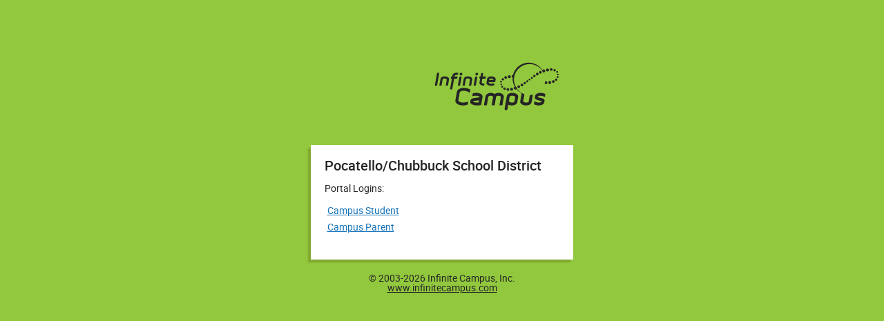

--- FILE ---
content_type: text/html;charset=utf-8
request_url: https://pocatelloid.infinitecampus.org/campus/portal/pocatello.jsp
body_size: 832
content:

























<!DOCTYPE HTML PUBLIC "-//W3C//DTD HTML 4.01 Transitional//EN"
"http://www.w3.org/TR/html4/loose.dtd">

<html lang="en" class="login">
<head>
    <meta name="ROBOTS" CONTENT="NOINDEX"/>

    <!-- For all browsers -->
    <link rel="icon" type="image/png" sizes="32x32" href="favicon-32x32.png"/>
    <link rel="icon" type="image/png" sizes="16x16" href="favicon-16x16.png"/>

    <!-- For Google and Android -->
    <link rel="icon" type="image/png" sizes="48x48" href="favicon-48x48.png"/>

    <!-- For iPhone / Modern Browsers -->
    <link rel="apple-touch-icon" type="image/png" sizes="180x180" href="favicon-180x180.png"/>

    <meta http-equiv="Pragma" content="no-cache"/>
    <meta http-equiv="Expires" content="-1"/>
    <meta name="viewport" content="width=device-width, initial-scale=1.0, maximum-scale=5">
    <base href="https://pocatelloid.infinitecampus.org/campus/"/>
    <title>Campus Portal Login</title>
    <link rel="stylesheet" type="text/css" href="styles/portalLogin.css" />
    <link rel="stylesheet" type="text/css" href="apps/portal/assets/login.css"/>
    <link rel="stylesheet" type="text/css" href="apps/search-ui/css/global.css">
</head>
<body>
<header class="logoContainer">
    <img src="images/logos/logo.svg" class="logoicon" alt="Infinite Campus Logo">

    

</header>
<main class="login-container login-container--old-portal">
    















<div class="login-card" style="padding-bottom: 20px">
    <div class="login-container">
        <h1 class="login-district">Pocatello/Chubbuck School District</h1>
        <p class="portal-list-label">Portal Logins:</p>
        <br>
        <ul style="list-style-type: none">
            <li style="padding-bottom: 8px">
                <a class="login-link" href="portal/students/pocatello.jsp" aria-label="Button to navigate to Campus Student">Campus Student</a>
            </li>
            <li>
                <a class="login-link" href="portal/parents/pocatello.jsp" aria-label="Button to navigate to Campus Parent">Campus Parent</a>
            </li>
        </ul>
    </div>
</div>
</main>
<footer class="appinfo">
    <div>&copy; 2003-2026 Infinite Campus, Inc.</div>
    <div><a href ="http://www.infinitecampus.com" target="_blank">www.infinitecampus.com</a></div>
</footer>
</body>
</html>


--- FILE ---
content_type: text/css
request_url: https://pocatelloid.infinitecampus.org/campus/apps/portal/assets/login.css
body_size: 1876
content:
html.login{padding-top:40px;background:#92c83e}html.login :focus{outline:-webkit-focus-ring-color auto 5px}@media only screen and (max-width: 1010px){html.login{padding-top:20px}}html.login ::-webkit-scrollbar{-webkit-appearance:none;width:7px}html.login ::-webkit-scrollbar-thumb{border-radius:4px;background-color:rgba(0,0,0,.5)}html.login .login-container{display:block;width:960px;max-width:95%;margin:0 auto;-webkit-user-select:none;-moz-user-select:none;-ms-user-select:none;user-select:none}html.login .login-container--old-portal{width:400px}html.login .logo{display:block;height:50px}@media only screen and (min-width: 521px)and (max-width: 1010px){html.login .logo{height:35px}}html.login .login-card{display:flex;flex-wrap:wrap;width:100%;background:#fff;box-shadow:-4px 4px 2px #7fa72d;overflow:hidden;margin-top:50px}html.login .login-card h1{-webkit-user-select:text;-moz-user-select:text;-ms-user-select:text;user-select:text}html.login .login-card .login-edition{font-family:Roboto;font-size:24px;font-weight:500;color:#252525;margin:1.5rem 0}html.login .login-card .login-district{font-family:Roboto;font-size:20px;font-weight:500;color:#252525;margin-bottom:1rem}html.login .login-card .login-label{font-family:Roboto;font-size:12px;font-weight:bold;color:#252525;padding-bottom:2px}html.login .login-card .login-input{border:1px solid gray;background:#fff;border-radius:4px;padding:6px 8px;font-size:14px}html.login .login-card .login-help{padding-top:16px;text-align:center}html.login .login-card .login-help ul{list-style:none;padding:0;margin:0}html.login .login-card .login-help li a{display:inline-block;font-size:14px;color:#1371b9;text-decoration:underline;margin-top:12px;border-radius:4px}html.login .login-card .login-help li a:focus{box-shadow:0 0 0 2px #fff,0 0 0 4px #1371b9,0 0 0 6px #fff}html.login .login-card .login-form{display:inline-block;width:33.33333%;min-height:420px;padding:0px 30px 30px}@media only screen and (min-width: 521px)and (max-width: 1010px){html.login .login-card .login-form{width:50%;padding:0px 20px 20px}}@media only screen and (max-width: 520px){html.login .login-card .login-form{display:block;width:100%;float:none;padding:0 20px 16px;height:auto}}html.login .login-card .login-form .form-group{margin:0 0 10px 0}html.login .login-card .login-form .captcha-image-container{max-width:240px;margin:auto}html.login .login-card .login-form .captcha-image-container img{width:100%}html.login .login-card .login-form .captcha-description{font-size:12px;padding-top:5px;padding-bottom:5px}html.login .login-card .login-form .captcha-prompt{display:-webkit-flex;display:-ms-flexbox;display:flex;-webkit-align-items:center;-ms-flex-align:center;align-items:center}html.login .login-card .login-form .captcha-prompt .captcha-input{-webkit-flex:1;-ms-flex:1;flex:1}html.login .login-card .login-form .captcha-prompt .captcha-input input[type=text]{width:100%}html.login .login-card .login-form .captcha-prompt img{width:22px;height:22px;cursor:pointer;margin-left:5px}html.login .login-card .login-form label a{display:inline-block;float:right;font-size:10px;color:#888}html.login .login-card .login-form label a:hover{color:#1371b9;text-decoration:underline}html.login .login-card .login-form .divider{font-size:12px;font-weight:bold;padding-left:6px;padding-right:3px}html.login .login-card .login-form input[type=submit]{color:#fff;background:#1371b9;border-color:#1163a2}html.login .login-card .login-form input[type=submit]:hover{color:#fff;background:#1163a2}html.login .login-card .login-form input[type=submit]:active{color:#fff;background:#1163a2;border-color:#1163a2}html.login .login-card .login-form input[type=submit]:focus{box-shadow:0 0 0 2px #fff,0 0 0 4px #1371b9,0 0 0 6px #fff}html.login .login-card .login-form--old-portal{flex:1;padding-top:40px}html.login .login-card .login-content{display:inline-block;float:right;width:66.66666%;padding:40px 30px;background:#f8f8f8;min-height:420px}@media only screen and (min-width: 521px)and (max-width: 1010px){html.login .login-card .login-content{width:50%;padding:40px 20px 20px 20px}}@media only screen and (max-width: 520px){html.login .login-card .login-content{display:block;width:100%;float:none;padding:40px 20px 20px 20px;height:auto}}html.login .login-card .login-content .announcements-heading{font-size:1.3rem;font-weight:500;color:#333;letter-spacing:-0.25px}html.login .login-card .login-content .announcement-separator{margin-right:-30px;margin-left:-30px}html.login .login-card .login-content .notice-date{font-size:14px;font-weight:600;color:#333}html.login .login-card .login-content p{font-size:14px;line-height:1.8rem;margin:0;-webkit-user-select:text;-moz-user-select:text;-ms-user-select:text;user-select:text}html.login .login-card .login-content p.strong{font-weight:500}html.login .login-card .login-content p a{color:#1371b9}html.login .login-card .login-content p a:hover{text-decoration:underline}html.login .login-card .login-content p.small{display:inline-block;padding:3px 15px 5px;margin:0 5px 0 0;border-radius:4px;color:#999;font-size:12px;border:1px solid #737373;transition:all .12s ease-in-out}html.login .login-card .login-content p.small:hover{color:#222;border-color:#939393}html.login .login-card .login-content ul{list-style-type:disc}html.login .login-card .login-content li{margin:0 0 5px 30px}html.login .login-card .login-content a{font-size:14px;color:#1371b9;text-decoration:none}html.login .login-card .login-content a:hover{text-decoration:underline}html.login .login-card .login-content table{margin:0}html.login .login-card .login-content h1,html.login .login-card .login-content h2,html.login .login-card .login-content h3,html.login .login-card .login-content h4,html.login .login-card .login-content h5,html.login .login-card .login-content h6{font-weight:bold;margin:auto}html.login .login-card .login-content h1{font-size:2rem}html.login .login-card .login-content h2{font-size:1.5rem}html.login .login-card .login-content h3{font-size:1.17rem}html.login .login-card .login-content h4{font-size:1rem}html.login .login-card .login-content h5{font-size:.83rem}html.login .login-card .login-content h6{font-size:.67rem}html.login .login-card .login-content ul,html.login .login-card .login-content ol{margin-top:0;margin-bottom:0}html.login .login-card .login-content td,html.login .login-card .login-content th{padding:12px 20px;border:1px solid #c6c6c6;text-align:left}html.login .login-card .login-content th{background-color:#e1e1e1}html.login .login-card .login-content table{border-collapse:collapse;width:100%}html.login .login-card .login-content blockquote{margin-left:1.6rem !important;padding-left:0;color:#777;font-style:italic}html.login .login-card .login-content pre{overflow:auto;padding:1rem;border:1px solid #ddd;border-radius:3px;background:#f8f8f8;white-space:pre;font-size:90%}html.login .login-footer{font-family:Roboto;font-size:14px;color:#252525;padding:20px 0;text-align:center;-webkit-user-select:text;-moz-user-select:text;-ms-user-select:text;user-select:text}html.login .login-footer .login-language{display:flex;justify-content:center;align-items:center;gap:.25rem;margin-top:8px}html.login .login-footer .login-language label{color:#252525;font-weight:bold;margin:0}html.login .login-footer .login-language select{width:200px}html.login .login-footer .login-languageSelect{border-color:gray;border:solid;border-width:1px;background-color:#fff;font-size:14px;border-radius:4px;font-size:14px;padding:2px;font-family:Roboto}html.login .login-footer .login-languageSelect:hover{cursor:pointer}html.login .login-footer .login-languageSelect:focus{box-shadow:0 0 0 2px #fff,0 0 0 4px #1371b9,0 0 0 6px #fff}html.login .login-footer .login-districtID{display:flex;flex-direction:column;justify-content:center;margin-top:8px;text-decoration:underline}html.login .login-footer .login-getDistrictID{color:#252525;font-size:14px;font-weight:normal;text-decoration:underline;margin:auto;width:fit-content;background:none;border:none;padding-top:4px;padding-bottom:4px}html.login .fillertd{width:40px}html.login .lefteditionbox{background-image:url("../../../images/login/orangebox_left.png");background-repeat:no-repeat;width:24.2px;height:37px;margin:0;padding:0}html.login .centereditionbox{background-image:url("../../../images/login/orangebox_center.png");background-repeat:repeat-x;text-align:right;height:37px;min-width:10px;padding:0;margin:0;display:block}html.login .righteditionbox{background-image:url("../../../images/login/orangebox_right.png");background-repeat:no-repeat;width:11px;height:48px;margin:0;padding:0}html.login .editiontext{font-family:Arial;font-size:16px;font-weight:bold;color:#fff;text-align:right;line-height:34px}.showPasswordBtn{position:absolute;display:none;float:right;color:gray;padding:5px;background:none;border:none;top:25px;right:5px;font-family:Arial}.showPasswordBtn:hover{color:#666;background:none}/*# sourceMappingURL=login.css.map */


--- FILE ---
content_type: image/svg+xml
request_url: https://pocatelloid.infinitecampus.org/campus/images/logos/logo.svg
body_size: 20432
content:
<?xml version="1.0" encoding="utf-8"?>
<!-- Generator: Adobe Illustrator 17.0.0, SVG Export Plug-In . SVG Version: 6.00 Build 0)  -->
<!DOCTYPE svg PUBLIC "-//W3C//DTD SVG 1.1//EN" "http://www.w3.org/Graphics/SVG/1.1/DTD/svg11.dtd">
<svg version="1.1" xmlns="http://www.w3.org/2000/svg" xmlns:xlink="http://www.w3.org/1999/xlink" x="0px" y="0px" width="792px"
	 height="305.826px" viewBox="0 0 792 305.826" enable-background="new 0 0 792 305.826" xml:space="preserve">
<g id="Layer_1">
	<g>
		<path fill="#252525" d="M227.766,194.277c-2.257-1.306-4.714-2.609-7.354-3.916c-2.642-1.304-5.446-2.54-8.414-3.706
			c-2.972-1.165-6.153-2.166-9.547-3.004c-3.396-0.843-7.018-1.447-10.892-1.821c-3.677-0.283-6.974-0.185-9.897,0.283
			c-2.923,0.468-5.491,1.179-7.708,2.114c-2.216,0.944-4.126,2.002-5.728,3.18c-1.602,1.176-2.923,2.279-3.958,3.312l-9.335,52.35
			c0.661,1.133,1.555,2.402,2.686,3.81c1.128,1.415,2.617,2.778,4.456,4.097c1.836,1.315,4.076,2.469,6.718,3.455
			c2.64,0.987,5.797,1.62,9.474,1.904c3.963,0.377,7.733,0.424,11.316,0.141c3.581-0.281,7.046-0.73,10.395-1.341
			c3.346-0.616,6.501-1.32,9.473-2.125c2.967-0.803,5.777-1.626,8.414-2.474l-3.393,19.08c-5.37,2.165-11.265,3.721-17.677,4.663
			c-6.408,0.94-13.623,1.034-21.638,0.282c-6.319-0.564-11.999-1.811-17.044-3.745c-5.042-1.931-9.286-4.357-12.726-7.277
			c-3.44-2.924-5.939-6.245-7.497-9.967c-1.547-3.722-2.001-7.61-1.336-11.661l9.468-53.429c0.754-4.052,2.524-7.729,5.304-11.025
			c2.784-3.298,6.341-6.078,10.676-8.34c4.337-2.263,9.29-3.887,14.853-4.875c5.562-0.99,11.501-1.202,17.82-0.639
			c8.105,0.757,15.106,2.098,21.001,4.029c5.891,1.933,11.051,4.406,15.484,7.424L227.766,194.277z"/>
		<path fill="#252525" d="M298.879,272.291c-5.372,0.943-10.888,1.695-16.546,2.262c-5.658,0.565-11.174,0.611-16.546,0.141
			c-3.77-0.376-7.891-1.06-12.376-2.047c-4.475-0.991-8.554-2.429-12.233-4.314c-3.677-1.885-6.599-4.244-8.769-7.07
			c-2.169-2.826-2.922-6.267-2.262-10.32l1.274-7.069c0.658-3.673,2.213-6.525,4.665-8.553c2.454-2.026,5.304-3.604,8.562-4.737
			c3.248-1.128,6.642-1.907,10.178-2.33c3.537-0.425,6.718-0.824,9.547-1.204l24.466-3.533l0.424-2.263
			c-1.602-1.981-3.724-3.627-6.363-4.948c-2.642-1.316-5.988-2.167-10.04-2.543c-4.623-0.472-9.527-0.354-14.71,0.359
			c-5.185,0.709-10.183,1.584-14.991,2.627l3.253-18.653c2.45-0.752,5.042-1.343,7.778-1.767c2.733-0.424,5.422-0.707,8.062-0.848
			c2.639-0.143,5.138-0.212,7.497-0.212c2.452,0,4.571,0.089,6.363,0.267c3.108,0.28,6.669,0.965,10.676,2.05
			c4.009,1.085,7.686,2.684,11.033,4.806c3.347,2.119,6.009,4.78,7.99,7.984c1.979,3.206,2.593,7.068,1.839,11.593L298.879,272.291z
			 M265.22,245.177c-2.64,0.285-5.279,0.566-7.921,0.851c-2.636,0.283-5.278,0.753-7.918,1.411l-0.564,3.54
			c1.412,1.508,3.652,2.686,6.718,3.533c3.063,0.848,7.517,1.508,13.362,1.979c1.885,0.19,4.032,0.212,6.438,0.072
			c2.4-0.144,4.97-0.307,7.706-0.496l2.402-13.576L265.22,245.177z"/>
		<path fill="#252525" d="M432.788,273.895H414.12l9.335-52.928c-1.511-1.975-3.233-3.599-5.166-4.87c-1.932-1.268-4.83-2.092-8.693-2.47
			c-3.963-0.283-7.098,0.022-9.407,0.917c-2.31,0.893-4.549,2.139-6.715,3.741l-9.611,55.609h-18.816l9.476-52.928
			c-1.508-1.975-3.255-3.599-5.234-4.87c-1.978-1.268-4.901-2.092-8.768-2.47c-3.864-0.283-6.955,0.022-9.264,0.917
			c-2.304,0.893-4.547,2.139-6.716,3.741l-9.759,55.609h-18.665l10.04-56.571c0.752-4.149,2.475-7.686,5.161-10.608
			c2.686-2.923,5.845-5.281,9.475-7.071c3.63-1.793,7.495-3.016,11.595-3.679c4.101-0.658,7.896-0.848,11.39-0.564
			c3.579,0.28,7.162,1.084,10.745,2.405c3.581,1.321,6.787,3.11,9.616,5.373c1.978-1.602,4.173-2.945,6.575-4.032
			c2.403-1.08,4.88-1.93,7.426-2.544c2.547-0.61,5.071-1.015,7.567-1.202c2.499-0.188,4.877-0.188,7.14,0
			c3.487,0.28,7.095,1.108,10.821,2.475c3.727,1.37,7.046,3.228,9.968,5.586c2.924,2.359,5.185,5.188,6.79,8.485
			c1.603,3.303,2.025,7.023,1.272,11.174L432.788,273.895z"/>
		<path fill="#252525" d="M526.521,254.463c-0.757,4.432-2.593,8.037-5.516,10.818c-2.923,2.781-6.297,4.925-10.113,6.435
			c-3.818,1.511-7.778,2.478-11.879,2.9c-4.101,0.422-7.753,0.493-10.961,0.209c-2.736-0.189-5.728-0.662-8.981-1.411
			c-3.252-0.754-6.338-1.792-9.261-3.115l-4.808,27.153c-0.472,2.546-1.77,4.62-3.892,6.224c-2.119,1.602-4.455,2.308-6.999,2.12
			c-2.549-0.188-4.552-1.271-6.008-3.248c-1.467-1.981-1.962-4.199-1.486-6.648l14.281-80.33c0.754-4.432,2.667-8.039,5.728-10.818
			c3.065-2.783,6.6-4.925,10.606-6.436c4.007-1.508,8.132-2.452,12.376-2.828c4.241-0.378,7.921-0.425,11.03-0.141
			c3.111,0.281,6.669,0.99,10.677,2.121c4.009,1.132,7.686,2.758,11.033,4.88c3.346,2.122,6.011,4.783,7.986,7.992
			c1.982,3.203,2.594,7.023,1.841,11.452L526.521,254.463z M513.793,221.102c-1.605-1.885-3.724-3.512-6.366-4.877
			c-2.639-1.37-5.985-2.24-10.039-2.617c-3.961-0.379-7.473-0.118-10.536,0.778c-3.064,0.896-5.68,2.145-7.849,3.746l-5.373,30.83
			c1.603,1.888,3.909,3.539,6.928,4.951c3.017,1.414,6.6,2.309,10.75,2.686c3.958,0.378,7.233,0.119,9.827-0.775
			c2.597-0.895,4.972-2.145,7.145-3.751l5.372-30.971H513.793z"/>
		<path fill="#252525" d="M700.431,221.406c-2.453-1.228-4.712-2.263-6.788-3.11c-2.075-0.848-4.103-1.605-6.082-2.265
			c-1.979-0.658-3.981-1.176-6.008-1.556c-2.031-0.376-4.222-0.66-6.58-0.848c-3.953-0.377-7.47-0.143-10.533,0.705
			c-3.065,0.848-5.683,2.075-7.852,3.677l-0.704,4.803l25.173,6.221c1.79,0.471,3.794,1.155,6.011,2.054
			c2.214,0.892,4.245,2.068,6.077,3.53c1.839,1.459,3.278,3.295,4.316,5.511c1.037,2.215,1.273,4.833,0.707,7.845l-1.272,6.644
			c-0.75,4.428-2.664,8.034-5.728,10.814c-3.065,2.778-6.577,4.922-10.539,6.428c-3.959,1.511-8.062,2.45-12.305,2.828
			c-4.24,0.375-7.964,0.425-11.17,0.141c-3.584-0.377-7.565-1.081-11.952-2.116c-4.383-1.035-8.932-2.78-13.644-5.229l3.396-18.661
			c2.448,1.134,4.734,2.15,6.856,3.041c2.119,0.898,4.172,1.651,6.151,2.266c1.979,0.613,3.96,1.131,5.939,1.556
			c1.979,0.423,4.149,0.73,6.506,0.918c3.957,0.378,7.472,0.119,10.535-0.775c3.063-0.895,5.681-2.145,7.85-3.746l0.85-4.806
			l-25.173-6.221c-1.792-0.469-3.796-1.153-6.013-2.05c-2.215-0.893-4.243-2.07-6.079-3.529c-1.84-1.459-3.279-3.297-4.315-5.516
			c-1.037-2.213-1.271-4.827-0.706-7.844l1.131-6.498c0.751-4.525,2.639-8.153,5.655-10.884c3.017-2.733,6.528-4.855,10.537-6.363
			c4.009-1.508,8.139-2.449,12.374-2.823c4.242-0.38,7.968-0.427,11.174-0.143c3.582,0.377,7.564,1.084,11.95,2.119
			c4.382,1.038,8.887,2.78,13.506,5.229L700.431,221.406z"/>
		<path fill="#252525" d="M20.342,72.644c0.35-1.913,1.323-3.463,2.913-4.667c1.592-1.201,3.312-1.73,5.146-1.592
			c1.976,0.143,3.518,0.956,4.613,2.442c1.094,1.486,1.469,3.144,1.112,4.985l-13.256,75.507H6.763L20.342,72.644z"/>
		<path fill="#252525" d="M89.552,149.344H75.55l6.999-39.638c-1.131-1.415-2.687-2.634-4.665-3.66c-1.979-1.023-4.491-1.678-7.529-1.961
			c-2.972-0.284-5.603-0.089-7.9,0.581c-2.299,0.675-4.264,1.612-5.885,2.809l-7.425,41.868h-14l7.85-43.78
			c0.564-3.322,1.996-6.023,4.292-8.111c2.299-2.087,4.937-3.679,7.904-4.771c2.967-1.097,6.042-1.784,9.231-2.068
			c3.174-0.281,5.969-0.315,8.372-0.108c2.334,0.212,5.001,0.729,8.007,1.538c3.004,0.818,5.761,2.016,8.27,3.608
			c2.514,1.592,4.51,3.588,5.994,5.988c1.486,2.405,1.945,5.269,1.377,8.591L89.552,149.344z"/>
		<path fill="#252525" d="M151.424,79.456c-1.592,1.208-3.303,1.739-5.143,1.597c-3.041-0.286-5.708-0.089-8.007,0.586
			c-2.297,0.67-4.258,1.609-5.885,2.812l-1.166,6.799h13.148c1.908,0,3.433,0.761,4.564,2.282c1.129,1.518,1.518,3.233,1.163,5.142
			c-0.353,1.835-1.327,3.356-2.913,4.557c-1.592,1.202-3.341,1.801-5.252,1.801H128.78l-12.194,68.294h-13.998l12.2-68.294h-7.001
			l2.437-13.781h6.999l1.483-8.714c0.567-3.33,1.996-6.04,4.298-8.128c2.297-2.092,4.946-3.682,7.953-4.786
			c3.004-1.097,6.119-1.802,9.332-2.122c3.216-0.317,5.992-0.372,8.325-0.16c1.907,0.214,3.425,1.03,4.559,2.444
			c1.131,1.419,1.518,3.088,1.168,4.999C153.987,76.695,153.016,78.253,151.424,79.456z"/>
		<path fill="#252525" d="M165.895,149.344h-13.993l9.328-52.709c0.353-1.91,1.308-3.462,2.871-4.666c1.548-1.2,3.28-1.732,5.19-1.592
			c1.907,0.143,3.43,0.937,4.56,2.391c1.13,1.444,1.518,3.125,1.165,5.035L165.895,149.344z M177.997,82.018
			c-1.697,1.696-3.748,2.548-6.151,2.548c-2.408,0-4.44-0.853-6.104-2.548c-1.661-1.697-2.484-3.75-2.484-6.151
			c0-2.406,0.823-4.441,2.484-6.102c1.664-1.661,3.696-2.494,6.104-2.494c2.403,0,4.454,0.833,6.151,2.494
			c1.698,1.661,2.546,3.696,2.546,6.102C180.543,78.268,179.695,80.321,177.997,82.018z"/>
		<path fill="#252525" d="M235.886,149.344h-13.998l6.999-39.638c-1.131-1.415-2.688-2.634-4.665-3.66c-1.976-1.023-4.49-1.678-7.531-1.961
			c-2.962-0.284-5.601-0.089-7.901,0.581c-2.297,0.675-4.258,1.612-5.885,2.809l-7.423,41.868h-13.998l7.852-43.78
			c0.561-3.322,1.996-6.023,4.288-8.111c2.299-2.087,4.932-3.679,7.906-4.771c2.964-1.097,6.043-1.784,9.222-2.068
			c3.188-0.281,5.974-0.315,8.379-0.108c2.334,0.212,5.007,0.729,8.009,1.538c3.002,0.818,5.762,2.016,8.271,3.608
			c2.508,1.592,4.504,3.588,5.991,5.988c1.483,2.405,1.944,5.269,1.38,8.591L235.886,149.344z"/>
		<path fill="#252525" d="M265.154,149.344h-14l9.335-52.709c0.35-1.91,1.306-3.462,2.861-4.666c1.555-1.2,3.29-1.732,5.197-1.592
			c1.908,0.143,3.426,0.937,4.559,2.391c1.131,1.444,1.518,3.125,1.168,5.035L265.154,149.344z M277.251,82.018
			c-1.691,1.696-3.746,2.548-6.149,2.548c-2.408,0-4.438-0.853-6.099-2.548c-1.666-1.697-2.494-3.75-2.494-6.151
			c0-2.406,0.828-4.441,2.494-6.102c1.661-1.661,3.691-2.494,6.099-2.494c2.403,0,4.458,0.833,6.149,2.494
			c1.7,1.661,2.553,3.696,2.553,6.102C279.805,78.268,278.952,80.321,277.251,82.018z"/>
		<path fill="#252525" d="M326.663,105.031h-20.258l-4.347,25.014c1.128,1.483,2.701,2.735,4.717,3.761c2.016,1.023,4.507,1.676,7.479,1.961
			c1.905,0.143,3.428,0.937,4.559,2.385c1.131,1.454,1.521,3.13,1.165,5.038c-0.355,1.907-1.326,3.448-2.918,4.619
			c-1.59,1.163-3.305,1.681-5.141,1.535c-2.4-0.212-5.091-0.739-8.059-1.589c-2.972-0.848-5.727-2.066-8.275-3.657
			c-2.545-1.587-4.559-3.584-6.043-5.994c-1.489-2.399-1.947-5.264-1.38-8.581l4.347-24.492c-1.838-0.068-3.341-0.828-4.507-2.277
			c-1.165-1.452-1.572-3.125-1.22-5.037c0.355-1.834,1.272-3.372,2.76-4.608c1.483-1.234,3.253-1.858,5.301-1.858l2.969-16.326
			c0.353-1.841,1.307-3.379,2.862-4.616c1.558-1.24,3.29-1.784,5.197-1.641c1.907,0.138,3.435,0.954,4.559,2.435
			c1.133,1.488,1.521,3.149,1.168,4.985l-2.755,15.164h20.253L326.663,105.031z"/>
		<path fill="#252525" d="M387.319,127.192h-40.404l-0.638,3.497c1.131,1.412,2.686,2.635,4.67,3.66c1.977,1.021,4.485,1.676,7.526,1.959
			c3.958,0.354,7.14,0.337,9.545-0.052c2.403-0.387,4.453-0.759,6.149-1.114c2.405-0.567,4.278-0.3,5.621,0.793
			c1.343,1.1,2.122,2.48,2.334,4.138c0.211,1.664-0.158,3.322-1.114,4.985c-0.954,1.666-2.492,2.775-4.613,3.34
			c-3.253,0.848-6.413,1.397-9.491,1.648c-3.076,0.244-6.698,0.192-10.87-0.163c-2.331-0.209-5.003-0.722-8.007-1.538
			c-3.004-0.813-5.765-2.011-8.273-3.603c-2.509-1.592-4.505-3.588-5.989-5.996c-1.488-2.4-1.946-5.267-1.38-8.589l4.348-24.604
			c0.567-3.32,1.996-6.028,4.295-8.113c2.294-2.084,4.949-3.677,7.953-4.771c3.007-1.1,6.1-1.785,9.281-2.065
			c3.181-0.286,5.939-0.325,8.271-0.109c2.331,0.212,5.003,0.722,8.006,1.538c3.01,0.808,5.765,2.014,8.273,3.604
			c2.508,1.592,4.507,3.593,5.991,5.993c1.484,2.405,1.944,5.301,1.378,8.694L387.319,127.192z M376.395,109.802
			c-1.202-1.484-2.789-2.74-4.771-3.766c-1.981-1.021-4.49-1.676-7.529-1.959c-2.97-0.284-5.604-0.089-7.904,0.582
			c-2.296,0.672-4.258,1.609-5.885,2.809l-1.06,5.937h26.409l0.636-3.603H376.395z"/>
		<path fill="#252525" fill-rule="evenodd" clip-rule="evenodd" d="M598.61,113.42c1.558,2.854,5.142,3.894,7.99,2.336
			c2.858-1.577,3.903-5.16,2.335-8.004c-1.566-2.856-5.155-3.899-8.014-2.327C598.075,106.985,597.043,110.566,598.61,113.42z"/>
		<path fill="#252525" fill-rule="evenodd" clip-rule="evenodd" d="M418.928,127.167c1.561,2.844,5.153,3.897,7.999,2.327
			c2.853-1.567,3.901-5.151,2.329-8.005c-1.567-2.849-5.15-3.894-8.001-2.331C418.402,120.732,417.358,124.313,418.928,127.167z"/>
		<path fill="#252525" fill-rule="evenodd" clip-rule="evenodd" d="M421.424,143.643c1.203,2.188,3.968,2.992,6.151,1.787
			c2.193-1.201,2.997-3.951,1.789-6.144c-1.207-2.186-3.963-2.982-6.156-1.785C421.016,138.71,420.217,141.453,421.424,143.643z"/>
		<path fill="#252525" fill-rule="evenodd" clip-rule="evenodd" d="M778.488,80.559c1.197,2.181,3.962,2.987,6.15,1.785
			c2.188-1.203,2.997-3.958,1.79-6.146c-1.214-2.184-3.966-2.984-6.156-1.785C778.078,75.621,777.28,78.366,778.488,80.559z"/>
		<path fill="#252525" fill-rule="evenodd" clip-rule="evenodd" d="M776.252,97.544c1.558,2.849,5.143,3.894,8.002,2.324
			c2.849-1.565,3.889-5.148,2.327-8.002c-1.562-2.852-5.148-3.889-7.994-2.331C775.726,91.108,774.688,94.691,776.252,97.544z"/>
		<path fill="#252525" fill-rule="evenodd" clip-rule="evenodd" d="M428.869,112.774c1.999,3.648,6.59,4.979,10.244,2.984
			c3.639-2.008,4.977-6.597,2.978-10.254c-2.009-3.642-6.595-4.983-10.247-2.977C428.199,104.538,426.865,109.117,428.869,112.774z"
			/>
		<path fill="#252525" fill-rule="evenodd" clip-rule="evenodd" d="M765.126,114.82c2,3.657,6.574,4.983,10.237,2.977
			c3.646-1.999,4.98-6.59,2.984-10.24c-1.999-3.652-6.596-4.985-10.247-2.979C764.45,106.576,763.12,111.167,765.126,114.82z"/>
		<path fill="#252525" fill-rule="evenodd" clip-rule="evenodd" d="M723.028,134.013c2.479,4.502,8.146,6.151,12.663,3.677
			c4.515-2.482,6.161-8.152,3.686-12.655c-2.483-4.522-8.151-6.174-12.657-3.694C722.2,123.822,720.546,129.493,723.028,134.013z"/>
		<path fill="#252525" fill-rule="evenodd" clip-rule="evenodd" d="M468.272,97.074c2.47,4.51,8.147,6.159,12.652,3.674
			c4.52-2.47,6.171-8.147,3.691-12.658c-2.479-4.51-8.146-6.165-12.666-3.682C467.444,86.888,465.789,92.557,468.272,97.074z"/>
		<path fill="#252525" fill-rule="evenodd" clip-rule="evenodd" d="M445.989,101.556c2.287,4.165,7.526,5.697,11.696,3.401
			c4.165-2.288,5.686-7.527,3.403-11.691c-2.289-4.17-7.528-5.698-11.693-3.406C445.226,92.142,443.702,97.386,445.989,101.556z"/>
		<path fill="#252525" fill-rule="evenodd" clip-rule="evenodd" d="M746.219,127.321c2.296,4.167,7.533,5.691,11.698,3.404
			c4.168-2.287,5.689-7.522,3.398-11.701c-2.282-4.16-7.521-5.69-11.685-3.396C745.464,117.91,743.927,123.145,746.219,127.321z"/>
		<path fill="#252525" fill-rule="evenodd" clip-rule="evenodd" d="M783.197,62.781c-0.49,3.214-3.507,5.432-6.711,4.929
			c-3.224-0.488-5.434-3.499-4.941-6.723c0.496-3.211,3.51-5.417,6.726-4.924C781.489,56.561,783.691,59.568,783.197,62.781z"/>
		<path fill="#252525" fill-rule="evenodd" clip-rule="evenodd" d="M786.5,79.123c-0.383,2.467-2.704,4.167-5.168,3.783
			c-2.475-0.374-4.17-2.686-3.789-5.155c0.392-2.469,2.705-4.165,5.174-3.785C785.19,74.344,786.881,76.651,786.5,79.123z"/>
		<path fill="#252525" fill-rule="evenodd" clip-rule="evenodd" d="M429.438,142.212c-0.38,2.467-2.7,4.168-5.168,3.783
			c-2.472-0.375-4.167-2.684-3.785-5.156c0.39-2.469,2.703-4.16,5.173-3.785C428.133,137.433,429.823,139.745,429.438,142.212z"/>
		<path fill="#252525" fill-rule="evenodd" clip-rule="evenodd" d="M437.356,157.405c-0.488,3.211-3.497,5.422-6.718,4.924
			c-3.213-0.488-5.424-3.505-4.926-6.718c0.487-3.214,3.496-5.415,6.713-4.929C435.644,151.182,437.857,154.191,437.356,157.405z"/>
		<path fill="#252525" fill-rule="evenodd" clip-rule="evenodd" d="M624.965,100.819c-0.558,3.576-3.894,6.03-7.462,5.476
			c-3.579-0.555-6.022-3.896-5.486-7.46c0.55-3.569,3.892-6.023,7.462-5.471C623.043,93.917,625.496,97.251,624.965,100.819z"/>
		<path fill="#252525" fill-rule="evenodd" clip-rule="evenodd" d="M596.222,122.75c-0.539,3.574-3.873,6.023-7.449,5.474
			c-3.563-0.555-6.019-3.892-5.471-7.46c0.551-3.57,3.888-6.018,7.454-5.473C594.332,115.84,596.776,119.182,596.222,122.75z"/>
		<path fill="#252525" fill-rule="evenodd" clip-rule="evenodd" d="M581.325,134.56c-0.626,4.111-4.479,6.945-8.599,6.309
			c-4.108-0.631-6.938-4.485-6.313-8.604c0.64-4.111,4.482-6.945,8.607-6.312C579.132,126.59,581.961,130.439,581.325,134.56z"/>
		<path fill="#252525" fill-rule="evenodd" clip-rule="evenodd" d="M641.595,88.944c-0.632,4.116-4.48,6.939-8.596,6.312
			c-4.121-0.644-6.938-4.488-6.314-8.604c0.63-4.12,4.485-6.942,8.6-6.313C639.396,80.971,642.227,84.823,641.595,88.944z"/>
		<path fill="#252525" fill-rule="evenodd" clip-rule="evenodd" d="M768.926,52.668c-0.627,4.12-4.485,6.947-8.601,6.318
			c-4.108-0.638-6.936-4.493-6.312-8.615c0.635-4.111,4.49-6.935,8.607-6.301C766.731,44.702,769.557,48.554,768.926,52.668z"/>
		<path fill="#252525" fill-rule="evenodd" clip-rule="evenodd" d="M453.735,169.818c-0.629,4.123-4.471,6.94-8.604,6.312
			c-4.105-0.631-6.934-4.482-6.311-8.599c0.634-4.118,4.493-6.944,8.607-6.307C451.539,161.848,454.366,165.702,453.735,169.818z"/>
		<path fill="#252525" fill-rule="evenodd" clip-rule="evenodd" d="M660.797,77.07c-0.709,4.692-5.11,7.926-9.812,7.203
			c-4.697-0.722-7.921-5.121-7.212-9.82c0.728-4.697,5.126-7.933,9.821-7.205C658.303,67.969,661.519,72.363,660.797,77.07z"/>
		<path fill="#252525" fill-rule="evenodd" clip-rule="evenodd" d="M680.596,65.963c-0.733,4.7-5.118,7.928-9.822,7.202
			c-4.707-0.722-7.926-5.119-7.206-9.821c0.72-4.702,5.12-7.926,9.812-7.201C678.087,56.867,681.306,61.263,680.596,65.963z"/>
		<path fill="#252525" fill-rule="evenodd" clip-rule="evenodd" d="M499.856,173.423c-0.789,5.087-5.545,8.576-10.637,7.797
			c-5.086-0.788-8.578-5.542-7.797-10.624c0.783-5.101,5.545-8.594,10.626-7.81C497.141,163.571,500.64,168.333,499.856,173.423z"/>
		<path fill="#252525" fill-rule="evenodd" clip-rule="evenodd" d="M726.528,51.425c-0.771,5.087-5.543,8.581-10.626,7.792
			c-5.098-0.779-8.592-5.545-7.81-10.631c0.786-5.086,5.545-8.579,10.639-7.798C723.811,41.573,727.311,46.332,726.528,51.425z"/>
		<path fill="#252525" fill-rule="evenodd" clip-rule="evenodd" d="M748.998,48c-0.725,4.697-5.116,7.93-9.82,7.206
			c-4.7-0.725-7.92-5.121-7.209-9.818c0.725-4.702,5.122-7.931,9.824-7.206C746.49,38.899,749.719,43.303,748.998,48z"/>
		<path fill="#252525" fill-rule="evenodd" clip-rule="evenodd" d="M564.234,146.38c-0.722,4.697-5.123,7.928-9.82,7.205
			c-4.699-0.722-7.934-5.121-7.207-9.82c0.721-4.697,5.111-7.928,9.815-7.204C561.721,137.28,564.954,141.682,564.234,146.38z"/>
		<path fill="#252525" fill-rule="evenodd" clip-rule="evenodd" d="M544.226,157.286c-0.719,4.697-5.115,7.916-9.815,7.197
			c-4.704-0.725-7.928-5.116-7.204-9.816c0.725-4.699,5.111-7.928,9.816-7.206C541.727,148.185,544.95,152.583,544.226,157.286z"/>
		<path fill="#252525" fill-rule="evenodd" clip-rule="evenodd" d="M475.779,175.092c-0.73,4.699-5.126,7.923-9.826,7.203
			c-4.701-0.725-7.922-5.116-7.203-9.828c0.72-4.692,5.116-7.921,9.813-7.191C473.266,165.991,476.502,170.384,475.779,175.092z"/>
		<path fill="#252525" d="M620.547,207.42c-4.91,0.855-9.797,1.326-14.632,1.444l-7.571,43.35c-2.169,1.604-4.785,2.831-7.849,3.68
			c-3.063,0.847-6.578,1.084-10.535,0.706c-4.057-0.377-7.403-1.249-10.042-2.616c-2.641-1.368-4.715-2.994-6.223-4.883
			l8.053-45.524c-5.613-1.93-11.019-4.357-16.158-7.243h-1.227l-9.192,52.045c-0.757,4.435-0.145,8.252,1.835,11.458
			c1.981,3.204,4.646,5.87,7.992,7.99c3.348,2.121,7.022,3.75,11.028,4.879c4.01,1.134,7.568,1.838,10.682,2.121
			c3.203,0.284,6.935,0.234,11.171-0.141c4.241-0.378,8.344-1.317,12.305-2.828c3.963-1.509,7.472-3.651,10.533-6.436
			c3.066-2.781,4.974-6.388,5.734-10.821l8.634-48.09C623.585,206.843,622.077,207.151,620.547,207.42z"/>
		<path fill="#252525" fill-rule="evenodd" clip-rule="evenodd" d="M492.35,94.191c1.691,3.073,4.86,4.82,8.136,4.835
			c1.53,0.008,3.282-0.076,4.52-1.153c2.624-2.29,1.2-15.81-0.532-16.618c-2.603-1.212-5.729-1.215-8.434,0.271
			C491.517,84.007,489.865,89.678,492.35,94.191z"/>
		<path fill="#252525" d="M507.155,127.551c-9.285-53.453,26.508-104.304,79.982-113.592c49.846-8.653,97.422,21.92,111.134,69.445
			C686.696,30.397,635.31-4.551,581.342,4.819c-55.456,9.636-92.58,62.375-82.954,117.808c6.903,39.737,35.936,70.059,72.231,80.527
			C538.548,191.551,513.415,163.571,507.155,127.551z"/>
		<path fill="#252525" fill-rule="evenodd" clip-rule="evenodd" d="M523.136,166.282c-0.778,5.092-5.545,8.584-10.627,7.793
			c-5.087-0.777-8.58-5.531-7.803-10.627c0.778-5.087,5.545-8.581,10.629-7.803C520.425,156.434,523.929,161.192,523.136,166.282z"
			/>
		<path fill="#252525" fill-rule="evenodd" clip-rule="evenodd" d="M702.919,56.965c-0.784,5.086-5.537,8.583-10.629,7.797
			c-5.079-0.784-8.584-5.545-7.805-10.631c0.788-5.087,5.549-8.581,10.629-7.8C700.213,47.113,703.707,51.879,702.919,56.965z"/>
		<path fill="#252525" fill-rule="evenodd" clip-rule="evenodd" d="M715.054,126.299c-2.479-4.51-8.147-6.166-12.663-3.689
			c-0.324,0.177-0.63,0.377-0.921,0.584c-0.488,4.337-1.262,8.606-2.307,12.785c2.662,3.963,7.947,5.326,12.201,2.982
			C715.877,136.484,717.527,130.819,715.054,126.299z"/>
	</g>
</g>
<g id="Layer_2">
</g>
</svg>
